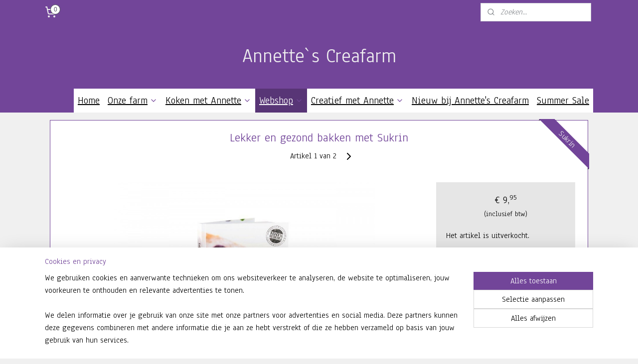

--- FILE ---
content_type: text/html; charset=UTF-8
request_url: https://www.annettescreafarm.com/a-58335604/sukrin-kookboek/lekker-en-gezond-bakken-met-sukrin/
body_size: 17452
content:
<!DOCTYPE html>
<!--[if lt IE 7]>
<html lang="nl"
      class="no-js lt-ie9 lt-ie8 lt-ie7 secure"> <![endif]-->
<!--[if IE 7]>
<html lang="nl"
      class="no-js lt-ie9 lt-ie8 is-ie7 secure"> <![endif]-->
<!--[if IE 8]>
<html lang="nl"
      class="no-js lt-ie9 is-ie8 secure"> <![endif]-->
<!--[if gt IE 8]><!-->
<html lang="nl" class="no-js secure">
<!--<![endif]-->
<head prefix="og: http://ogp.me/ns#">
    <meta http-equiv="Content-Type" content="text/html; charset=UTF-8"/>

    <title>Lekker en gezond bakken met Sukrin | Sukrin - Kookboek | Annette`s Creafarm</title>
    <meta name="robots" content="noarchive"/>
    <meta name="robots" content="index,follow,noodp,noydir"/>
    
    <meta name="verify-v1" content="IGYieGw1UXFBQJ0FZ5hCmvWWUQQYd0dS5zzpcz7TbEQ="/>
        <meta name="google-site-verification" content="IGYieGw1UXFBQJ0FZ5hCmvWWUQQYd0dS5zzpcz7TbEQ="/>
    <meta name="theme-color" content="#F0F0F0"/>
    <meta name="viewport" content="width=device-width, initial-scale=1.0"/>
    <meta name="revisit-after" content="1 days"/>
    <meta name="generator" content="Mijnwebwinkel"/>
    <meta name="web_author" content="https://www.mijnwebwinkel.nl/"/>

    

    <meta property="og:site_name" content="Annette`s Creafarm"/>

        <meta property="og:title" content="Lekker en gezond bakken met Sukrin"/>
    <meta property="og:description" content="We houden er allemaal van: koek, gebak, cake, taart en brood. Al deze lekkernijen bevatten naast grote hoeveelheden suikers en vetten meestal ook veel kunstmatige hulpstoffen."/>
    <meta property="og:type" content="product"/>
    <meta property="og:image" content="https://cdn.myonlinestore.eu/93c013ef-6be1-11e9-a722-44a8421b9960/image/cache/article/b2426241e4a76cead2fca5be00432b63ed4b4fc3.jpg"/>
        <meta property="og:url" content="https://www.annettescreafarm.com/a-58335604/sukrin-kookboek/lekker-en-gezond-bakken-met-sukrin/"/>

    <link rel="preload" as="style" href="https://static.myonlinestore.eu/assets/../js/fancybox/jquery.fancybox.css?20260114074236"
          onload="this.onload=null;this.rel='stylesheet'">
    <noscript>
        <link rel="stylesheet" href="https://static.myonlinestore.eu/assets/../js/fancybox/jquery.fancybox.css?20260114074236">
    </noscript>

    <link rel="stylesheet" type="text/css" href="https://asset.myonlinestore.eu/X76qHp18ETMC3WUK5K96OIQiWXCD.css"/>

    <link rel="preload" as="style" href="https://static.myonlinestore.eu/assets/../fonts/fontawesome-6.4.2/css/fontawesome.min.css?20260114074236"
          onload="this.onload=null;this.rel='stylesheet'">
    <link rel="preload" as="style" href="https://static.myonlinestore.eu/assets/../fonts/fontawesome-6.4.2/css/solid.min.css?20260114074236"
          onload="this.onload=null;this.rel='stylesheet'">
    <link rel="preload" as="style" href="https://static.myonlinestore.eu/assets/../fonts/fontawesome-6.4.2/css/brands.min.css?20260114074236"
          onload="this.onload=null;this.rel='stylesheet'">
    <link rel="preload" as="style" href="https://static.myonlinestore.eu/assets/../fonts/fontawesome-6.4.2/css/v4-shims.min.css?20260114074236"
          onload="this.onload=null;this.rel='stylesheet'">
    <noscript>
        <link rel="stylesheet" href="https://static.myonlinestore.eu/assets/../fonts/font-awesome-4.1.0/css/font-awesome.4.1.0.min.css?20260114074236">
    </noscript>

    <link rel="preconnect" href="https://static.myonlinestore.eu/" crossorigin />
    <link rel="dns-prefetch" href="https://static.myonlinestore.eu/" />
    <link rel="preconnect" href="https://cdn.myonlinestore.eu" crossorigin />
    <link rel="dns-prefetch" href="https://cdn.myonlinestore.eu" />

    <script type="text/javascript" src="https://static.myonlinestore.eu/assets/../js/modernizr.js?20260114074236"></script>
        
    <link rel="canonical" href="https://www.annettescreafarm.com/a-58335604/sukrin-kookboek/lekker-en-gezond-bakken-met-sukrin/"/>
    <link rel="icon" type="image/png" href="https://cdn.myonlinestore.eu/93c013ef-6be1-11e9-a722-44a8421b9960/favicon-16x16.png?t=1768602741"
              sizes="16x16"/>
    <link rel="icon" type="image/png" href="https://cdn.myonlinestore.eu/93c013ef-6be1-11e9-a722-44a8421b9960/favicon-32x32.png?t=1768602741"
              sizes="32x32"/>
    <link rel="icon" type="image/png" href="https://cdn.myonlinestore.eu/93c013ef-6be1-11e9-a722-44a8421b9960/favicon-96x96.png?t=1768602741"
              sizes="96x96"/>
    <script>
        var _rollbarConfig = {
        accessToken: 'd57a2075769e4401ab611d78421f1c89',
        captureUncaught: false,
        captureUnhandledRejections: false,
        verbose: false,
        payload: {
            environment: 'prod',
            person: {
                id: 8551,
            },
            ignoredMessages: [
                'request aborted',
                'network error',
                'timeout'
            ]
        },
        reportLevel: 'error'
    };
    // Rollbar Snippet
    !function(r){var e={};function o(n){if(e[n])return e[n].exports;var t=e[n]={i:n,l:!1,exports:{}};return r[n].call(t.exports,t,t.exports,o),t.l=!0,t.exports}o.m=r,o.c=e,o.d=function(r,e,n){o.o(r,e)||Object.defineProperty(r,e,{enumerable:!0,get:n})},o.r=function(r){"undefined"!=typeof Symbol&&Symbol.toStringTag&&Object.defineProperty(r,Symbol.toStringTag,{value:"Module"}),Object.defineProperty(r,"__esModule",{value:!0})},o.t=function(r,e){if(1&e&&(r=o(r)),8&e)return r;if(4&e&&"object"==typeof r&&r&&r.__esModule)return r;var n=Object.create(null);if(o.r(n),Object.defineProperty(n,"default",{enumerable:!0,value:r}),2&e&&"string"!=typeof r)for(var t in r)o.d(n,t,function(e){return r[e]}.bind(null,t));return n},o.n=function(r){var e=r&&r.__esModule?function(){return r.default}:function(){return r};return o.d(e,"a",e),e},o.o=function(r,e){return Object.prototype.hasOwnProperty.call(r,e)},o.p="",o(o.s=0)}([function(r,e,o){var n=o(1),t=o(4);_rollbarConfig=_rollbarConfig||{},_rollbarConfig.rollbarJsUrl=_rollbarConfig.rollbarJsUrl||"https://cdnjs.cloudflare.com/ajax/libs/rollbar.js/2.14.4/rollbar.min.js",_rollbarConfig.async=void 0===_rollbarConfig.async||_rollbarConfig.async;var a=n.setupShim(window,_rollbarConfig),l=t(_rollbarConfig);window.rollbar=n.Rollbar,a.loadFull(window,document,!_rollbarConfig.async,_rollbarConfig,l)},function(r,e,o){var n=o(2);function t(r){return function(){try{return r.apply(this,arguments)}catch(r){try{console.error("[Rollbar]: Internal error",r)}catch(r){}}}}var a=0;function l(r,e){this.options=r,this._rollbarOldOnError=null;var o=a++;this.shimId=function(){return o},"undefined"!=typeof window&&window._rollbarShims&&(window._rollbarShims[o]={handler:e,messages:[]})}var i=o(3),s=function(r,e){return new l(r,e)},d=function(r){return new i(s,r)};function c(r){return t(function(){var e=Array.prototype.slice.call(arguments,0),o={shim:this,method:r,args:e,ts:new Date};window._rollbarShims[this.shimId()].messages.push(o)})}l.prototype.loadFull=function(r,e,o,n,a){var l=!1,i=e.createElement("script"),s=e.getElementsByTagName("script")[0],d=s.parentNode;i.crossOrigin="",i.src=n.rollbarJsUrl,o||(i.async=!0),i.onload=i.onreadystatechange=t(function(){if(!(l||this.readyState&&"loaded"!==this.readyState&&"complete"!==this.readyState)){i.onload=i.onreadystatechange=null;try{d.removeChild(i)}catch(r){}l=!0,function(){var e;if(void 0===r._rollbarDidLoad){e=new Error("rollbar.js did not load");for(var o,n,t,l,i=0;o=r._rollbarShims[i++];)for(o=o.messages||[];n=o.shift();)for(t=n.args||[],i=0;i<t.length;++i)if("function"==typeof(l=t[i])){l(e);break}}"function"==typeof a&&a(e)}()}}),d.insertBefore(i,s)},l.prototype.wrap=function(r,e,o){try{var n;if(n="function"==typeof e?e:function(){return e||{}},"function"!=typeof r)return r;if(r._isWrap)return r;if(!r._rollbar_wrapped&&(r._rollbar_wrapped=function(){o&&"function"==typeof o&&o.apply(this,arguments);try{return r.apply(this,arguments)}catch(o){var e=o;throw e&&("string"==typeof e&&(e=new String(e)),e._rollbarContext=n()||{},e._rollbarContext._wrappedSource=r.toString(),window._rollbarWrappedError=e),e}},r._rollbar_wrapped._isWrap=!0,r.hasOwnProperty))for(var t in r)r.hasOwnProperty(t)&&(r._rollbar_wrapped[t]=r[t]);return r._rollbar_wrapped}catch(e){return r}};for(var p="log,debug,info,warn,warning,error,critical,global,configure,handleUncaughtException,handleAnonymousErrors,handleUnhandledRejection,captureEvent,captureDomContentLoaded,captureLoad".split(","),u=0;u<p.length;++u)l.prototype[p[u]]=c(p[u]);r.exports={setupShim:function(r,e){if(r){var o=e.globalAlias||"Rollbar";if("object"==typeof r[o])return r[o];r._rollbarShims={},r._rollbarWrappedError=null;var a=new d(e);return t(function(){e.captureUncaught&&(a._rollbarOldOnError=r.onerror,n.captureUncaughtExceptions(r,a,!0),e.wrapGlobalEventHandlers&&n.wrapGlobals(r,a,!0)),e.captureUnhandledRejections&&n.captureUnhandledRejections(r,a,!0);var t=e.autoInstrument;return!1!==e.enabled&&(void 0===t||!0===t||"object"==typeof t&&t.network)&&r.addEventListener&&(r.addEventListener("load",a.captureLoad.bind(a)),r.addEventListener("DOMContentLoaded",a.captureDomContentLoaded.bind(a))),r[o]=a,a})()}},Rollbar:d}},function(r,e){function o(r,e,o){if(e.hasOwnProperty&&e.hasOwnProperty("addEventListener")){for(var n=e.addEventListener;n._rollbarOldAdd&&n.belongsToShim;)n=n._rollbarOldAdd;var t=function(e,o,t){n.call(this,e,r.wrap(o),t)};t._rollbarOldAdd=n,t.belongsToShim=o,e.addEventListener=t;for(var a=e.removeEventListener;a._rollbarOldRemove&&a.belongsToShim;)a=a._rollbarOldRemove;var l=function(r,e,o){a.call(this,r,e&&e._rollbar_wrapped||e,o)};l._rollbarOldRemove=a,l.belongsToShim=o,e.removeEventListener=l}}r.exports={captureUncaughtExceptions:function(r,e,o){if(r){var n;if("function"==typeof e._rollbarOldOnError)n=e._rollbarOldOnError;else if(r.onerror){for(n=r.onerror;n._rollbarOldOnError;)n=n._rollbarOldOnError;e._rollbarOldOnError=n}e.handleAnonymousErrors();var t=function(){var o=Array.prototype.slice.call(arguments,0);!function(r,e,o,n){r._rollbarWrappedError&&(n[4]||(n[4]=r._rollbarWrappedError),n[5]||(n[5]=r._rollbarWrappedError._rollbarContext),r._rollbarWrappedError=null);var t=e.handleUncaughtException.apply(e,n);o&&o.apply(r,n),"anonymous"===t&&(e.anonymousErrorsPending+=1)}(r,e,n,o)};o&&(t._rollbarOldOnError=n),r.onerror=t}},captureUnhandledRejections:function(r,e,o){if(r){"function"==typeof r._rollbarURH&&r._rollbarURH.belongsToShim&&r.removeEventListener("unhandledrejection",r._rollbarURH);var n=function(r){var o,n,t;try{o=r.reason}catch(r){o=void 0}try{n=r.promise}catch(r){n="[unhandledrejection] error getting `promise` from event"}try{t=r.detail,!o&&t&&(o=t.reason,n=t.promise)}catch(r){}o||(o="[unhandledrejection] error getting `reason` from event"),e&&e.handleUnhandledRejection&&e.handleUnhandledRejection(o,n)};n.belongsToShim=o,r._rollbarURH=n,r.addEventListener("unhandledrejection",n)}},wrapGlobals:function(r,e,n){if(r){var t,a,l="EventTarget,Window,Node,ApplicationCache,AudioTrackList,ChannelMergerNode,CryptoOperation,EventSource,FileReader,HTMLUnknownElement,IDBDatabase,IDBRequest,IDBTransaction,KeyOperation,MediaController,MessagePort,ModalWindow,Notification,SVGElementInstance,Screen,TextTrack,TextTrackCue,TextTrackList,WebSocket,WebSocketWorker,Worker,XMLHttpRequest,XMLHttpRequestEventTarget,XMLHttpRequestUpload".split(",");for(t=0;t<l.length;++t)r[a=l[t]]&&r[a].prototype&&o(e,r[a].prototype,n)}}}},function(r,e){function o(r,e){this.impl=r(e,this),this.options=e,function(r){for(var e=function(r){return function(){var e=Array.prototype.slice.call(arguments,0);if(this.impl[r])return this.impl[r].apply(this.impl,e)}},o="log,debug,info,warn,warning,error,critical,global,configure,handleUncaughtException,handleAnonymousErrors,handleUnhandledRejection,_createItem,wrap,loadFull,shimId,captureEvent,captureDomContentLoaded,captureLoad".split(","),n=0;n<o.length;n++)r[o[n]]=e(o[n])}(o.prototype)}o.prototype._swapAndProcessMessages=function(r,e){var o,n,t;for(this.impl=r(this.options);o=e.shift();)n=o.method,t=o.args,this[n]&&"function"==typeof this[n]&&("captureDomContentLoaded"===n||"captureLoad"===n?this[n].apply(this,[t[0],o.ts]):this[n].apply(this,t));return this},r.exports=o},function(r,e){r.exports=function(r){return function(e){if(!e&&!window._rollbarInitialized){for(var o,n,t=(r=r||{}).globalAlias||"Rollbar",a=window.rollbar,l=function(r){return new a(r)},i=0;o=window._rollbarShims[i++];)n||(n=o.handler),o.handler._swapAndProcessMessages(l,o.messages);window[t]=n,window._rollbarInitialized=!0}}}}]);
    // End Rollbar Snippet
    </script>
    <script defer type="text/javascript" src="https://static.myonlinestore.eu/assets/../js/jquery.min.js?20260114074236"></script><script defer type="text/javascript" src="https://static.myonlinestore.eu/assets/../js/mww/shop.js?20260114074236"></script><script defer type="text/javascript" src="https://static.myonlinestore.eu/assets/../js/mww/shop/category.js?20260114074236"></script><script defer type="text/javascript" src="https://static.myonlinestore.eu/assets/../js/fancybox/jquery.fancybox.pack.js?20260114074236"></script><script defer type="text/javascript" src="https://static.myonlinestore.eu/assets/../js/fancybox/jquery.fancybox-thumbs.js?20260114074236"></script><script defer type="text/javascript" src="https://static.myonlinestore.eu/assets/../js/mww/image.js?20260114074236"></script><script defer type="text/javascript" src="https://static.myonlinestore.eu/assets/../js/mww/shop/article.js?20260114074236"></script><script defer type="text/javascript" src="https://static.myonlinestore.eu/assets/../js/mww/product/product.js?20260114074236"></script><script defer type="text/javascript" src="https://static.myonlinestore.eu/assets/../js/mww/product/product.configurator.js?20260114074236"></script><script defer type="text/javascript"
                src="https://static.myonlinestore.eu/assets/../js/mww/product/product.configurator.validator.js?20260114074236"></script><script defer type="text/javascript" src="https://static.myonlinestore.eu/assets/../js/mww/product/product.main.js?20260114074236"></script><script defer type="text/javascript" src="https://static.myonlinestore.eu/assets/../js/mww/navigation.js?20260114074236"></script><script defer type="text/javascript" src="https://static.myonlinestore.eu/assets/../js/delay.js?20260114074236"></script><script defer type="text/javascript" src="https://static.myonlinestore.eu/assets/../js/mww/ajax.js?20260114074236"></script><script defer type="text/javascript" src="https://static.myonlinestore.eu/assets/../js/foundation/foundation.min.js?20260114074236"></script><script defer type="text/javascript" src="https://static.myonlinestore.eu/assets/../js/foundation/foundation/foundation.topbar.js?20260114074236"></script><script defer type="text/javascript" src="https://static.myonlinestore.eu/assets/../js/foundation/foundation/foundation.tooltip.js?20260114074236"></script><script defer type="text/javascript" src="https://static.myonlinestore.eu/assets/../js/mww/deferred.js?20260114074236"></script>
        <script src="https://static.myonlinestore.eu/assets/webpack/bootstrapper.ce10832e.js"></script>
    
    <script src="https://static.myonlinestore.eu/assets/webpack/vendor.85ea91e8.js" defer></script><script src="https://static.myonlinestore.eu/assets/webpack/main.c5872b2c.js" defer></script>
    
    <script src="https://static.myonlinestore.eu/assets/webpack/webcomponents.377dc92a.js" defer></script>
    
    <script src="https://static.myonlinestore.eu/assets/webpack/render.8395a26c.js" defer></script>

    <script>
        window.bootstrapper.add(new Strap('marketingScripts', []));
    </script>
        <script>
  window.dataLayer = window.dataLayer || [];

  function gtag() {
    dataLayer.push(arguments);
  }

    gtag(
    "consent",
    "default",
    {
      "ad_storage": "denied",
      "ad_user_data": "denied",
      "ad_personalization": "denied",
      "analytics_storage": "denied",
      "security_storage": "granted",
      "personalization_storage": "denied",
      "functionality_storage": "denied",
    }
  );

  gtag("js", new Date());
  gtag("config", 'G-HSRC51ENF9', { "groups": "myonlinestore" });</script>
<script async src="https://www.googletagmanager.com/gtag/js?id=G-HSRC51ENF9"></script>
        <script>
        
    </script>
        
<script>
    var marketingStrapId = 'marketingScripts'
    var marketingScripts = window.bootstrapper.use(marketingStrapId);

    if (marketingScripts === null) {
        marketingScripts = [];
    }

    
    window.bootstrapper.update(new Strap(marketingStrapId, marketingScripts));
</script>
    <noscript>
        <style>ul.products li {
                opacity: 1 !important;
            }</style>
    </noscript>

            <script>
                (function (w, d, s, l, i) {
            w[l] = w[l] || [];
            w[l].push({
                'gtm.start':
                    new Date().getTime(), event: 'gtm.js'
            });
            var f = d.getElementsByTagName(s)[0],
                j = d.createElement(s), dl = l != 'dataLayer' ? '&l=' + l : '';
            j.async = true;
            j.src =
                'https://www.googletagmanager.com/gtm.js?id=' + i + dl;
            f.parentNode.insertBefore(j, f);
        })(window, document, 'script', 'dataLayer', 'GTM-MSQ3L6L');
            </script>

</head>
<body    class="lang-nl_NL layout-width-1100 oneColumn">

    <noscript>
                    <iframe src="https://www.googletagmanager.com/ns.html?id=GTM-MSQ3L6L" height="0" width="0"
                    style="display:none;visibility:hidden"></iframe>
            </noscript>


<header>
    <a tabindex="0" id="skip-link" class="button screen-reader-text" href="#content">Spring naar de hoofdtekst</a>
</header>


<div id="react_element__filter"></div>

<div class="site-container">
    <div class="inner-wrap">
                    <nav class="tab-bar mobile-navigation custom-topbar ">
    <section class="left-button" style="display: none;">
        <a class="mobile-nav-button"
           href="#" data-react-trigger="mobile-navigation-toggle">
                <div   
    aria-hidden role="img"
    class="icon icon--sf-menu
        "
    >
    <svg><use xlink:href="#sf-menu"></use></svg>
    </div>
&#160;
                <span>Menu</span>        </a>
    </section>
    <section class="title-section">
        <span class="title">Annette`s Creafarm</span>
    </section>
    <section class="right-button">

                                            <a href="/customer/login/" class="foldout-account">
                <span class="profile-icon"
                      data-logged-in="false">    <div   
    aria-hidden role="img"
    class="icon icon--sf-user
        "
    >
    <svg><use xlink:href="#sf-user"></use></svg>
    </div>
</span>
                    <span class="profile-icon" data-logged-in="true"
                          style="display: none">    <div   
    aria-hidden role="img"
    class="icon icon--sf-user-check
        "
    >
    <svg><use xlink:href="#sf-user-check"></use></svg>
    </div>
</span>
                </a>
                                    
        <a href="/cart/" class="cart-icon hidden">
                <div   
    aria-hidden role="img"
    class="icon icon--sf-shopping-cart
        "
    >
    <svg><use xlink:href="#sf-shopping-cart"></use></svg>
    </div>
            <span class="cart-count" style="display: none"></span>
        </a>
    </section>
</nav>
        
        
        <div class="bg-container custom-css-container"             data-active-language="nl"
            data-current-date="18-01-2026"
            data-category-id="unknown"
            data-article-id="44878861"
            data-article-category-id="5080961"
            data-article-name="Lekker en gezond bakken met Sukrin"
        >
            <noscript class="no-js-message">
                <div class="inner">
                    Javascript is uitgeschakeld.


Zonder Javascript is het niet mogelijk bestellingen te plaatsen in deze webwinkel en zijn een aantal functionaliteiten niet beschikbaar.
                </div>
            </noscript>

            <div id="header">
                <div id="react_root"><!-- --></div>
                <div
                    class="header-bar-top">
                                                
<div class="row header-bar-inner" data-bar-position="top" data-options="sticky_on: [medium, large]; is_hover: true; scrolltop: true;" data-topbar>
    <section class="top-bar-section">
                                    <div class="module-container cart align-left">
                    
<div class="header-cart module moduleCartCompact" data-ajax-cart-replace="true" data-productcount="0">
            <a href="/cart/?category_id=5080961" class="foldout-cart">
                <div   
    aria-hidden role="img"
    class="icon icon--sf-shopping-cart
        "
            title="Winkelwagen"
    >
    <svg><use xlink:href="#sf-shopping-cart"></use></svg>
    </div>
            <span class="count">0</span>
        </a>
        <div class="hidden-cart-details">
            <div class="invisible-hover-area">
                <div data-mobile-cart-replace="true" class="cart-details">
                                            <div class="cart-summary">
                            Geen artikelen in winkelwagen.
                        </div>
                                    </div>

                            </div>
        </div>
    </div>

                </div>
                                                <div class="module-container search align-right2">
                    <div class="react_element__searchbox" 
    data-post-url="/search/" 
    data-search-phrase=""></div>

                </div>
                        </section>
</div>

                                    </div>

                



<sf-header-image
    class="web-component"
    header-element-height="100%"
    align="center"
    store-name="Annette`s Creafarm"
    store-url="https://www.annettescreafarm.com/"
    background-image-url=""
    mobile-background-image-url=""
    logo-custom-width=""
    logo-custom-height=""
    page-column-width="1100"
    style="
        height: 100%;

        --background-color: #724599;
        --background-height: 100%;
        --background-aspect-ratio: 1;
        --scaling-background-aspect-ratio: 2.75;
        --mobile-background-height: 0px;
        --mobile-background-aspect-ratio: 1;
        --color: #F0F0F0;
        --logo-custom-width: auto;
        --logo-custom-height: auto;
        --logo-aspect-ratio: 1
        ">
    </sf-header-image>
                <div class="header-bar-bottom">
                                                
<div class="row header-bar-inner" data-bar-position="header" data-options="sticky_on: [medium, large]; is_hover: true; scrolltop: true;" data-topbar>
    <section class="top-bar-section">
                                    <nav class="module-container navigation  align-right">
                    <ul>
                            




<li class="">
            <a href="https://www.annettescreafarm.com/" class="">
            Home
                    </a>

                                </li>
    

    


<li class="has-dropdown">
            <a href="https://www.annettescreafarm.com/c-6510738/onze-farm/" class="">
            Onze farm
                                                <div aria-hidden role="img" class="icon"><svg><use xlink:href="#sf-chevron-down"></use></svg></div>
                                    </a>

                                    <ul class="dropdown">
                        




<li class="">
            <a href="https://www.annettescreafarm.com/c-6701447/een-boerderij-vol-creativiteit/" class="">
            Een boerderij vol creativiteit 
                    </a>

                                </li>
                </ul>
                        </li>
    

    


<li class="has-dropdown">
            <a href="https://www.annettescreafarm.com/c-6604974/koken-met-annette/" class="">
            Koken met Annette
                                                <div aria-hidden role="img" class="icon"><svg><use xlink:href="#sf-chevron-down"></use></svg></div>
                                    </a>

                                    <ul class="dropdown">
                        




<li class="">
            <a href="https://www.annettescreafarm.com/c-7200178/annette-s-eigen-recepten/" class="">
            Annette&#039;s eigen recepten
                    </a>

                                </li>
                </ul>
                        </li>
    

    
    

<li class="has-dropdown active">
            <a href="https://www.annettescreafarm.com/c-7590003/webshop/" class="">
            Webshop
                                                <div aria-hidden role="img" class="icon"><svg><use xlink:href="#sf-chevron-down"></use></svg></div>
                                    </a>

                                    <ul class="dropdown">
                        

    


<li class="has-dropdown">
            <a href="https://www.annettescreafarm.com/c-7199230/aloe-vera-producten-lr/" class="">
            Aloë Vera producten - LR
                                                <div aria-hidden role="img" class="icon sub-item"><svg><use xlink:href="#sf-chevron-right"></use></svg></div>
                                    </a>

                                    <ul class="dropdown">
                        

    


<li class="has-dropdown">
            <a href="https://www.annettescreafarm.com/c-7303445/body-mission/" class="">
            Body Mission
                                                <div aria-hidden role="img" class="icon sub-item"><svg><use xlink:href="#sf-chevron-right"></use></svg></div>
                                    </a>

                                    <ul class="dropdown">
                        




<li class="">
            <a href="https://www.annettescreafarm.com/c-7325576/lr-shakes-en-flakes/" class="">
            LR Shakes en Flakes
                    </a>

                                </li>
                </ul>
                        </li>
    

    


<li class="has-dropdown">
            <a href="https://www.annettescreafarm.com/c-7303505/darm-spijsvertering/" class="">
            Darm &amp; spijsvertering
                                                <div aria-hidden role="img" class="icon sub-item"><svg><use xlink:href="#sf-chevron-right"></use></svg></div>
                                    </a>

                                    <ul class="dropdown">
                        




<li class="">
            <a href="https://www.annettescreafarm.com/c-7325573/aloe-vera-drinking-gel/" class="">
            Aloë Vera Drinking Gel
                    </a>

                                </li>
                </ul>
                        </li>
    




<li class="">
            <a href="https://www.annettescreafarm.com/c-7325570/parfum/" class="">
            Parfum
                    </a>

                                </li>
    




<li class="">
            <a href="https://www.annettescreafarm.com/c-7325579/lr-proefpakket/" class="">
            LR - Proefpakket
                    </a>

                                </li>
    




<li class="">
            <a href="https://www.annettescreafarm.com/c-7697275/zeitgard-pro/" class="">
            Zeitgard Pro
                    </a>

                                </li>
                </ul>
                        </li>
    




<li class="">
            <a href="https://www.annettescreafarm.com/c-6610215/essentiele-olien/" class="">
            Essentiële Oliën
                    </a>

                                </li>
    




<li class="">
            <a href="https://www.annettescreafarm.com/c-7601856/indische-producten/" class="">
            Indische producten
                    </a>

                                </li>
    




<li class="">
            <a href="https://www.annettescreafarm.com/c-7475190/jemako/" class="">
            JEMAKO
                    </a>

                                </li>
    




<li class="">
            <a href="https://www.annettescreafarm.com/c-6928343/koeiendingen/" class="">
            Koeiendingen
                    </a>

                                </li>
    

    
    

<li class="has-dropdown active">
            <a href="https://www.annettescreafarm.com/c-7597242/koolhydraatarm-koolhydraatbeperkt/" class="">
            Koolhydraatarm / koolhydraatbeperkt 
                                                <div aria-hidden role="img" class="icon sub-item"><svg><use xlink:href="#sf-chevron-right"></use></svg></div>
                                    </a>

                                    <ul class="dropdown">
                        

    
    

<li class="has-dropdown active">
            <a href="https://www.annettescreafarm.com/c-5222305/sukrin-suikervervangers/" class="">
            Sukrin - Suikervervangers
                                                <div aria-hidden role="img" class="icon sub-item"><svg><use xlink:href="#sf-chevron-right"></use></svg></div>
                                    </a>

                                    <ul class="dropdown">
                        




<li class="">
            <a href="https://www.annettescreafarm.com/c-5080956/natuurlijke-suikervervangers/" class="">
            Natuurlijke suikervervangers
                    </a>

                                </li>
    




<li class="">
            <a href="https://www.annettescreafarm.com/c-5080957/bakmixen/" class="">
            Bakmixen
                    </a>

                                </li>
    




<li class="">
            <a href="https://www.annettescreafarm.com/c-5080958/sukrin-meelproducten/" class="">
            Sukrin - Meelproducten
                    </a>

                                </li>
    




<li class="">
            <a href="https://www.annettescreafarm.com/c-5080959/sukrin-chocolade/" class="">
            Sukrin - Chocolade
                    </a>

                                </li>
    


    

<li class="active">
            <a href="https://www.annettescreafarm.com/c-5080961/sukrin-kookboek/" class="">
            Sukrin - Kookboek
                    </a>

                                </li>
    




<li class="">
            <a href="https://www.annettescreafarm.com/c-5081555/over-sukrin/" class="">
            Over Sukrin
                    </a>

                                </li>
    




<li class="">
            <a href="https://www.annettescreafarm.com/c-5081550/wat-is-erythritol/" class="">
            Wat is Erythritol?
                    </a>

                                </li>
    




<li class="">
            <a href="https://www.annettescreafarm.com/c-5101455/recepten/" class="">
            Recepten
                    </a>

                                </li>
    




<li class="">
            <a href="https://www.annettescreafarm.com/c-7598676/sukrin-jam/" class="">
            Sukrin - Jam
                    </a>

                                </li>
                </ul>
                        </li>
    




<li class="">
            <a href="https://www.annettescreafarm.com/c-7597245/slimpie/" class="">
            Slimpie
                    </a>

                                </li>
    




<li class="">
            <a href="https://www.annettescreafarm.com/c-7598616/cheese-pop/" class="">
            Cheese Pop
                    </a>

                                </li>
                </ul>
                        </li>
    

    


<li class="has-dropdown">
            <a href="https://www.annettescreafarm.com/c-4913159/tupperware/" class="">
            Tupperware
                                                <div aria-hidden role="img" class="icon sub-item"><svg><use xlink:href="#sf-chevron-right"></use></svg></div>
                                    </a>

                                    <ul class="dropdown">
                        




<li class="">
            <a href="https://www.annettescreafarm.com/c-4913135/alle-tupperware-producten/" class="">
            Alle Tupperware producten 
                    </a>

                                </li>
    




<li class="">
            <a href="https://www.annettescreafarm.com/c-7584345/op-bestelling-kopen/" class="">
            Op bestelling kopen
                    </a>

                                </li>
    




<li class="">
            <a href="https://www.annettescreafarm.com/c-7548399/demo-tupperware-producten-nieuw/" class="">
            Demo Tupperware producten NIEUW
                    </a>

                                </li>
    




<li class="">
            <a href="https://www.annettescreafarm.com/c-7548408/demo-tupperware-producten-gebruikt/" class="">
            Demo Tupperware producten GEBRUIKT
                    </a>

                                </li>
    




<li class="">
            <a href="https://www.annettescreafarm.com/c-6547374/garantie/" class="">
            Garantie
                    </a>

                                </li>
    




<li class="">
            <a href="https://www.annettescreafarm.com/c-7200154/filmpjes/" class="">
            Filmpjes
                    </a>

                                </li>
    




<li class="">
            <a href="https://www.annettescreafarm.com/c-7197760/losse-onderdelen/" class="">
            Losse onderdelen
                    </a>

                                </li>
                </ul>
                        </li>
    




<li class="">
            <a href="https://www.annettescreafarm.com/c-7533780/op-op-aanbiedingen/" class="">
            OP = OP aanbiedingen
                    </a>

                                </li>
                </ul>
                        </li>
    

    


<li class="has-dropdown">
            <a href="https://www.annettescreafarm.com/c-6173186/creatief-met-annette/" class="">
            Creatief met Annette
                                                <div aria-hidden role="img" class="icon"><svg><use xlink:href="#sf-chevron-down"></use></svg></div>
                                    </a>

                                    <ul class="dropdown">
                        




<li class="">
            <a href="https://www.annettescreafarm.com/c-1873914/cricut-silhouette/" class="">
            Cricut &amp; Silhouette
                    </a>

                                </li>
                </ul>
                        </li>
    




<li class="">
            <a href="https://www.annettescreafarm.com/c-7590000/nieuw-bij-annette-s-creafarm/" class="">
            Nieuw bij Annette&#039;s Creafarm
                    </a>

                                </li>
    




<li class="">
            <a href="https://www.annettescreafarm.com/c-7600776/summer-sale/" class="">
            Summer Sale
                    </a>

                                </li>

                    </ul>
                </nav>
                        </section>
</div>

                                    </div>
            </div>

            
            
            <div id="content" class="columncount-1">
                <div class="row">
                                                                <div class="columns large-14 medium-14 small-14" id="centercolumn">
    
    
                                    <script>
        window.bootstrapper.add(new Strap('product', {
            id: '44878861',
            name: 'Lekker en gezond bakken met Sukrin',
            value: '9.950000',
            currency: 'EUR'
        }));

        var marketingStrapId = 'marketingScripts'
        var marketingScripts = window.bootstrapper.use(marketingStrapId);

        if (marketingScripts === null) {
            marketingScripts = [];
        }

        marketingScripts.push({
            inline: `if (typeof window.fbq === 'function') {
                window.fbq('track', 'ViewContent', {
                    content_name: "Lekker en gezond bakken met Sukrin",
                    content_ids: ["44878861"],
                    content_type: "product"
                });
            }`,
        });

        window.bootstrapper.update(new Strap(marketingStrapId, marketingScripts));
    </script>
    <div id="react_element__product-events"><!-- --></div>

    <script type="application/ld+json">
        {"@context":"https:\/\/schema.org","@graph":[{"@type":"Product","name":"Lekker en gezond bakken met Sukrin","description":"We houden er allemaal van: koek, gebak, cake, taart en brood. Al deze lekkernijen bevatten naast grote hoeveelheden suikers en vetten meestal ook veel kunstmatige hulpstoffen. Deze bewerkte producten zijn niet goed voor onze gezondheid en wil je daarnaast het liefst vermijden tijdens je dieet en je gezonde leefstijl. Ben je van plan om je leefstijl te veranderen of ben je al bezig met een nieuwe leefstijl? Dan is het belangrijk om je suikerinname te beperken. Te veel suiker is niet bevorderlijk voor je gezondheid.\u0026nbsp;Waarom is teveel suiker ongezond?\u0026nbsp;Suiker wordt in het lichaam omgezet in glucose. Het lichaam zorgt voor aanmaak van het hormoon insuline. Dit hormoon zorgt ervoor dat dit wordt omgezet tot energie voor de cellen en dat glucose wordt opgenomen in de cellen. Wanneer je teveel suiker binnenkrijgt, raken de cellen ongevoelig voor het insuline hormoon waardoor glucose in je bloedbaan blijft. Dit kan klachten veroorzaken en leiden tot verschillende ziekten. Een gezonde leefstijl draagt bij aan het verminderen van het risico op klachten en ziekten.\u0026nbsp;Wat is Sukrin?\u0026nbsp;Sukrin biedt een vari\u0026euml;teit aan 100% natuurlijke, calorievrije suikeralternatieven, diverse glutenvrije en vetarme meelproducten en een aantal fijne en handige koolhydraatarme, suikervrije en gemakkelijk te gebruiken bakmixen.\u0026nbsp;Lekker en gezond bakken met Sukrin\u0026nbsp;Dit unieke receptenboekje is het ideale kookboek voor al uw Sukrin recepten. Dit boek bevat zestig verrassende recepten, bedacht en ontwikkeld door natuurvoedingsdeskundige en auteur van de bestseller Natuurlijk Lekker Bakken van Monique van der Vloed.\u0026nbsp;Wat vind je in dit kookboek?\u0026nbsp;60 heerlijke suikervrije receptenSuikervrije, glutenvrije en koolhydraatarme receptenNatuurlijke ingredi\u0026euml;nten en geen meukGezonde recepten die bijdragen aan een gezonde leefstijlEen grote vari\u0026euml;teit aan verrassende smaakvolle receptenGa naar het begin van de afbeeldingen-gallerij\u0026nbsp;","offers":{"@type":"Offer","availability":"https:\/\/schema.org\/OutOfStock","url":"https:\/\/www.annettescreafarm.com\/a-58335604\/sukrin-kookboek\/lekker-en-gezond-bakken-met-sukrin\/","priceSpecification":{"@type":"PriceSpecification","priceCurrency":"EUR","price":"9.95","valueAddedTaxIncluded":true},"@id":"https:\/\/www.annettescreafarm.com\/#\/schema\/Offer\/17ebf5e3-bde3-11eb-a98b-0a6e45a98899"},"image":{"@type":"ImageObject","url":"https:\/\/cdn.myonlinestore.eu\/93c013ef-6be1-11e9-a722-44a8421b9960\/image\/cache\/article\/b2426241e4a76cead2fca5be00432b63ed4b4fc3.jpg","contentUrl":"https:\/\/cdn.myonlinestore.eu\/93c013ef-6be1-11e9-a722-44a8421b9960\/image\/cache\/article\/b2426241e4a76cead2fca5be00432b63ed4b4fc3.jpg","@id":"https:\/\/cdn.myonlinestore.eu\/93c013ef-6be1-11e9-a722-44a8421b9960\/image\/cache\/article\/b2426241e4a76cead2fca5be00432b63ed4b4fc3.jpg"},"@id":"https:\/\/www.annettescreafarm.com\/#\/schema\/Product\/17ebf5e3-bde3-11eb-a98b-0a6e45a98899"}]}
    </script>
            <div class="article product-page classic">
            <span class="badge-container">
                    <a title="Lekker en gezond bakken met Sukrin" class="badge small">
                <p>Sukrin</p>
            </a>
            </span>
            <h1 class="product-title">
        Lekker en gezond bakken met Sukrin    </h1>
            <span class="sku-container">
            </span>

        
<div class="prev_next-button">
                                    <span>Artikel 1 van 2</span>
            <a href="/a-68984792/sukrin-kookboek/maak-lekker-eten-gezonder-met-sukrin-nieuw/" title="Volgende artikel &#xA;(Maak lekker eten gezonder met Sukrin (nieuw))" class="prev_next_article" accesskey="n"><div   
    aria-hidden role="img"
    class="icon icon--sf-chevron-right
        "
            title="{{ language.getText(&#039;next_article&#039;) }} &amp;#xA;({{ buttons.right.title|raw }})"
    ><svg><use xlink:href="#sf-chevron-right"></use></svg></div></a>    
    </div>

        <div class="clearfix"></div>

        <div class="row top-container">
                            <div class="left">
            
                            <div class="images">
                                    <div class="large">
                        

<a href="https://cdn.myonlinestore.eu/93c013ef-6be1-11e9-a722-44a8421b9960/image/cache/full/b2426241e4a76cead2fca5be00432b63ed4b4fc3.jpg?20260114074236"
    class="fancybox"
    data-fancybox-type="image"
    data-thumbnail="https://cdn.myonlinestore.eu/93c013ef-6be1-11e9-a722-44a8421b9960/image/cache/full/b2426241e4a76cead2fca5be00432b63ed4b4fc3.jpg?20260114074236"
    rel="fancybox-thumb" title="Lekker en gezond bakken met Sukrin"
    id="afbeelding1"
    >
                        <img src="https://cdn.myonlinestore.eu/93c013ef-6be1-11e9-a722-44a8421b9960/image/cache/full/b2426241e4a76cead2fca5be00432b63ed4b4fc3.jpg?20260114074236" alt="Lekker&#x20;en&#x20;gezond&#x20;bakken&#x20;met&#x20;Sukrin" />
            </a>
                    </div>
                            </div>
                    <ul class="thumbs">
                                
                                            </ul>
        
                            </div>
            
                                        <div class="right">
                    <div class="product-options columns">
                        
<div class="js-enable-after-load disabled">
    <div class="article-options" data-article-element="options">
        <div class="row">
            <div class="large-14 columns price-container">
                

    
    <span class="pricetag">
                    <span class="regular">
                    € 9,<sup>95</sup>

            </span>
            </span>

                                                    <small>
                        (inclusief                        btw)
                    </small>
                                            </div>
        </div>

                            
            <form accept-charset="UTF-8" name="add_to_cart"
          method="post" action="" class="legacy" data-optionlist-url="https://www.annettescreafarm.com/article/select-articlelist-option/" id="addToCartForm">
            <div class="form-group        ">
    <div class="control-group">
            <div class="control-container   no-errors    ">
                                            </div>
                                </div>
</div>
    
            <input type="hidden"
            id="add_to_cart_category_article_id" name="add_to_cart[category_article_id]" class="form-control"
            value="58335604"                                         data-validator-range="0-0"
                />
        <input type="hidden"
            id="add_to_cart__token" name="add_to_cart[_token]" class="form-control"
            value="8d5c43089.KGM_9neWGYMez1_9l3lsuYj_PxP98SloH9oLwib2Vmk.HCtVkB6ubdxOhT2i_TJdzuOWXEmfvHAPW-5zumu-ZDt3MX28OvNy5Vm3bw"                                         data-validator-range="0-0"
                />
        
            <div class="stockinfo">
                                                        
                                                                Het artikel is uitverkocht.
                    
                                                                    </div>
                                    </form>
        
        
    </div>
</div>
                        <div class="save-button-detail" id="react_element__saveforlater-detail-button" data-product-id="17ebf5e3-bde3-11eb-a98b-0a6e45a98899" data-product-name="Lekker en gezond bakken met Sukrin" data-analytics-id="44878861" data-value="9.950000" data-currency="EUR"></div>
                    </div>
                </div>
                    </div>

            <a href="/c-5080961/sukrin-kookboek/" onclick="if(window.gotoCategoryFromHistory) {window.gotoCategoryFromHistory(this.href); void(0)}" class="btn tiny">
        Overzicht
   </a>


            
        <div class="row row description" data-tab-content="description">
            <div class="rte_content fullwidth">
                                    <p>We houden er allemaal van: koek, gebak, cake, taart en brood. Al deze lekkernijen bevatten naast grote hoeveelheden suikers en vetten meestal ook veel kunstmatige hulpstoffen. Deze bewerkte producten zijn niet goed voor onze gezondheid en wil je daarnaast het liefst vermijden tijdens je dieet en je gezonde leefstijl. Ben je van plan om je leefstijl te veranderen of ben je al bezig met een nieuwe leefstijl? Dan is het belangrijk om je suikerinname te beperken. Te veel suiker is niet bevorderlijk voor je gezondheid.</p><p>&nbsp;</p><p><strong>Waarom is teveel suiker ongezond?</strong></p><p>&nbsp;Suiker wordt in het lichaam omgezet in glucose. Het lichaam zorgt voor aanmaak van het hormoon insuline. Dit hormoon zorgt ervoor dat dit wordt omgezet tot energie voor de cellen en dat glucose wordt opgenomen in de cellen. Wanneer je teveel suiker binnenkrijgt, raken de cellen ongevoelig voor het insuline hormoon waardoor glucose in je bloedbaan blijft. Dit kan klachten veroorzaken en leiden tot verschillende ziekten. Een gezonde leefstijl draagt bij aan het verminderen van het risico op klachten en ziekten.</p><p>&nbsp;</p><p><strong>Wat is Sukrin?</strong></p><p>&nbsp;Sukrin biedt een vari&euml;teit aan 100% natuurlijke, calorievrije suikeralternatieven, diverse glutenvrije en vetarme meelproducten en een aantal fijne en handige koolhydraatarme, suikervrije en gemakkelijk te gebruiken bakmixen.</p><p>&nbsp;</p><p><strong>Lekker en gezond bakken met Sukrin</strong></p><p>&nbsp;Dit unieke receptenboekje is het ideale kookboek voor al uw Sukrin recepten. Dit boek bevat zestig verrassende recepten, bedacht en ontwikkeld door natuurvoedingsdeskundige en auteur van de bestseller Natuurlijk Lekker Bakken van Monique van der Vloed.</p><p>&nbsp;</p><p><strong>Wat vind je in dit kookboek?</strong></p><ul><li>&nbsp;60 heerlijke suikervrije recepten</li><li>Suikervrije, glutenvrije en koolhydraatarme recepten</li><li>Natuurlijke ingredi&euml;nten en geen meuk</li><li>Gezonde recepten die bijdragen aan een gezonde leefstijl</li><li>Een grote vari&euml;teit aan verrassende smaakvolle recepten</li></ul><p><a style="margin: -1px; padding: 0px; color: rgb(249, 150, 28); text-decoration-line: none; transition: color 0.3s ease-in-out 0s, background-color 0.3s ease-in-out 0s; border: 0px; clip: rect(0px, 0px, 0px, 0px); height: 1px; overflow: hidden; position: absolute; width: 1px;" class="action skip gallery-prev-area" href="https://www.sukrin.nl/kookboek-bakken-met-sukrin#gallery-prev-area">Ga naar het begin van de afbeeldingen-gallerij</a></p><p>&nbsp;</p>
                                    <div class="article-specs under-content" style="display: none">
                            <table class="article-specs" data-article-element="specs">
            </table>
                    </div>
                            </div>
                            
                    </div>
            </div>

    
            
    </div>
                                    </div>
            </div>
        </div>

                    <div id="footer" class="custom-css-container"             data-active-language="nl"
            data-current-date="18-01-2026"
            data-category-id="unknown"
            data-article-id="44878861"
            data-article-category-id="5080961"
            data-article-name="Lekker en gezond bakken met Sukrin"
        >
                    <div class="pane paneFooter">
        <div class="inner">
            <ul>
                                                        <li><div class="block textarea  textAlignLeft ">
            <h3>Klantenservice</h3>
    
            <p><a style="text-decoration:none;" href="https://www.annettescreafarm.com/c-6701588/over-ons/">Over ons</a></p><p><a style="text-decoration:none;" href="https://www.annettescreafarm.com/c-94115/contact/">Contact</a></p><p><a style="text-decoration:none;" href="https://www.annettescreafarm.com/c-96077/algemene-voorwaarden/">Algemene voorwaarden</a></p><p><a style="text-decoration:none;" href="https://www.annettescreafarm.com/c-120883/verzendkosten/">Verzendkosten</a></p><p><img alt="" width="60" height="36" src="https://cdn.myonlinestore.eu/93c013ef-6be1-11e9-a722-44a8421b9960/images/iDEAL.png" style="border-style:solid; border-width:0px"><img alt="" width="60" height="36" src="https://cdn.myonlinestore.eu/93c013ef-6be1-11e9-a722-44a8421b9960/images/PayPal-text.png" style="border-style:solid; border-width:0px"><img alt="" width="60" height="36" src="https://cdn.myonlinestore.eu/93c013ef-6be1-11e9-a722-44a8421b9960/images/Bancontact.png" style="border-style:solid; border-width:0px">&nbsp;&nbsp;</p>
    </div>
</li>
                                                        <li><div class="block textarea  textAlignLeft ">
            <h3>Volg ons</h3>
    
            <p><a target="_blank" href="http://www.facebook.com/AnnettesCreafarm"><img alt="" width="32" height="32" src="https://cdn.myonlinestore.eu/93c013ef-6be1-11e9-a722-44a8421b9960/images/facebook.png" style="border-style:solid; border-width:0px"></a>&nbsp;<a target="_blank" href="https://www.instagram.com/annettescreafarm"><img alt="" width="32" height="32" src="https://cdn.myonlinestore.eu/93c013ef-6be1-11e9-a722-44a8421b9960/images/instagram.png" style="border-style:solid; border-width:0px"></a>&nbsp;<a target="_blank" href="https://www.youtube.nl/creafarm"><img alt="" width="32" height="32" src="https://cdn.myonlinestore.eu/93c013ef-6be1-11e9-a722-44a8421b9960/images/youtube.png" style="border-style:solid; border-width:0px"></a></p>
    </div>
</li>
                                                        <li><div class="block textarea  textAlignLeft ">
            <h3>Postadres</h3>
    
            <p>IJsselhammerweg 6<br />8361 EW IJsselham<br />Nederland</p><p>&nbsp;</p>
    </div>
</li>
                                                        <li><div class="block textarea  textAlignLeft ">
            <h3>Informatie</h3>
    
            <p><strong>KvK</strong>&nbsp;05063719<br><strong>BTW</strong>&nbsp;NL001716470B63<br><strong>M</strong>:<a href="mailto:info@annettescreafarm.com">&nbsp;info@annettescreafarm.com</a></p>
    </div>
</li>
                                                        <li><div class="block textarea  textAlignLeft ">
            <h3>Beoordelingen</h3>
    
            <p><img alt="" width="160" height="32" src="https://cdn.myonlinestore.eu/93c013ef-6be1-11e9-a722-44a8421b9960/images/stars-o-4.png" style="border-style:solid; border-width:0px"></p>
    </div>
</li>
                            </ul>
        </div>
    </div>

            </div>
                <div id="mwwFooter">
            <div class="row mwwFooter">
                <div class="columns small-14">
                                                                                                                                                © 2007 - 2026 Annette`s Creafarm
                        | <a href="https://www.annettescreafarm.com/sitemap/" class="footer">sitemap</a>
                        | <a href="https://www.annettescreafarm.com/rss/" class="footer" target="_blank">rss</a>
                                                            </div>
            </div>
        </div>
    </div>
</div>

<script>
    window.bootstrapper.add(new Strap('storeNotifications', {
        notifications: [],
    }));

    var storeLocales = [
                'nl_NL',
                'en_GB',
                'de_DE',
                'fr_FR',
                'es_ES',
                'en_US',
                'it_IT',
                'da_DK',
                'tr_TR',
                'pl_PL',
            ];
    window.bootstrapper.add(new Strap('storeLocales', storeLocales));

    window.bootstrapper.add(new Strap('consentBannerSettings', {"enabled":true,"privacyStatementPageId":null,"privacyStatementPageUrl":null,"updatedAt":"2024-02-29T11:31:41+01:00","updatedAtTimestamp":1709202701,"consentTypes":{"required":{"enabled":true,"title":"Noodzakelijk","text":"Cookies en technieken die zijn nodig om de website bruikbaar te maken, zoals het onthouden van je winkelmandje, veilig afrekenen en toegang tot beveiligde gedeelten van de website. Zonder deze cookies kan de website niet naar behoren werken."},"analytical":{"enabled":true,"title":"Statistieken","text":"Cookies en technieken die anoniem gegevens verzamelen en rapporteren over het gebruik van de website, zodat de website geoptimaliseerd kan worden."},"functional":{"enabled":false,"title":"Functioneel","text":"Cookies en technieken die helpen om optionele functionaliteiten aan de website toe te voegen, zoals chatmogelijkheden, het verzamelen van feedback en andere functies van derden."},"marketing":{"enabled":true,"title":"Marketing","text":"Cookies en technieken die worden ingezet om bezoekers gepersonaliseerde en relevante advertenties te kunnen tonen op basis van eerder bezochte pagina’s, en om de effectiviteit van advertentiecampagnes te analyseren."},"personalization":{"enabled":false,"title":"Personalisatie","text":"Cookies en technieken om de vormgeving en inhoud van de website op u aan te passen, zoals de taal of vormgeving van de website."}},"labels":{"banner":{"title":"Cookies en privacy","text":"We gebruiken cookies en aanverwante technieken om ons websiteverkeer te analyseren, de website te optimaliseren, jouw voorkeuren te onthouden en relevante advertenties te tonen.\n\nWe delen informatie over je gebruik van onze site met onze partners voor advertenties en social media. Deze partners kunnen deze gegevens combineren met andere informatie die je aan ze hebt verstrekt of die ze hebben verzameld op basis van jouw gebruik van hun services."},"modal":{"title":"Cookie- en privacyinstellingen","text":"We gebruiken cookies en aanverwante technieken om ons websiteverkeer te analyseren, de website te optimaliseren, jouw voorkeuren te onthouden en relevante advertenties te tonen.\n\nWe delen informatie over je gebruik van onze site met onze partners voor advertenties en social media. Deze partners kunnen deze gegevens combineren met andere informatie die je aan ze hebt verstrekt of die ze hebben verzameld op basis van jouw gebruik van hun services."},"button":{"title":"Cookie- en privacyinstellingen","text":"button_text"}}}));
    window.bootstrapper.add(new Strap('store', {"availableBusinessModels":"B2C","currency":"EUR","currencyDisplayLocale":"nl_NL","discountApplicable":true,"googleTrackingType":"gtag","id":"8551","locale":"nl_NL","loginRequired":true,"roles":[],"storeName":"Annette`s Creafarm","uuid":"93c013ef-6be1-11e9-a722-44a8421b9960"}));
    window.bootstrapper.add(new Strap('merchant', { isMerchant: false }));
    window.bootstrapper.add(new Strap('customer', { authorized: false }));

    window.bootstrapper.add(new Strap('layout', {"hideCurrencyValuta":false}));
    window.bootstrapper.add(new Strap('store_layout', { width: 1100 }));
    window.bootstrapper.add(new Strap('theme', {"button_border_radius":0,"button_inactive_background_color":"8635B2","divider_border_color":"E6E6E6","border_radius":0,"ugly_shadows":false,"flexbox_image_size":"contain","block_background_centercolumn":"FFFFFF","cta_color":"724599","hyperlink_color":"000000","general_link_hover_color":"#724599","content_padding":null,"price_color":"000000","price_font_size":20,"center_short_description":false,"navigation_link_bg_color":"FFFFFF","navigation_link_fg_color":"000000","navigation_active_bg_color":"","navigation_active_fg_color":"","navigation_arrow_color":"724599","navigation_font":"google_Anaheim","navigation_font_size":20,"store_color_head":"#724599","store_color_head_font":"#F0F0F0","store_color_background_main":"#F0F0F0","store_color_topbar_font":"#F0F0F0","store_color_background":"#F0F0F0","store_color_border":"#724599","store_color_block_head":"#F0F0F0","store_color_block_font":"#000000","store_color_block_background":"#FFFFFF","store_color_headerbar_font":"#F0F0F0","store_color_headerbar_background":"#724599","store_font_type":"google_Anaheim","store_header_font_type":"google_Anaheim","store_header_font_size":10,"store_font_size":16,"store_font_color":"#000000","store_button_color":"#724599","store_button_font_color":"#FFFFFF","action_price_color":"#075110","article_font_size":20,"store_htags_color":"#724599"}));
    window.bootstrapper.add(new Strap('shippingGateway', {"shippingCountries":["MD","AD","BA","ES","CY","GR","GL","IS","NL","HR","LI","MK","MT","AL","ME","NO","UA","SM","RS","TR","VA","BY","CH","RU","BE","BG","DE","FR","DK","FI","SE","GB","IT","LU","AT","EE","HU","IE","LV","LT","PL","PT","RO","SI","SK","CZ"]}));

    window.bootstrapper.add(new Strap('commonTranslations', {
        customerSexMale: 'De heer',
        customerSexFemale: 'Mevrouw',
        oopsTryAgain: 'Er ging iets mis, probeer het opnieuw',
        totalsHideTaxSpecs: 'Verberg de btw specificaties',
        totalsShowTaxSpecs: 'Toon de btw specificaties',
        searchInputPlaceholder: 'Zoeken...',
    }));

    window.bootstrapper.add(new Strap('saveForLaterTranslations', {
        saveForLaterSavedLabel: 'Bewaard',
        saveForLaterSavedItemsLabel: 'Bewaarde items',
        saveForLaterTitle: 'Bewaar voor later',
    }));

    window.bootstrapper.add(new Strap('loyaltyTranslations', {
        loyaltyProgramTitle: 'Spaarprogramma',
        loyaltyPointsLabel: 'Spaarpunten',
        loyaltyRewardsLabel: 'beloningen',
    }));

    window.bootstrapper.add(new Strap('saveForLater', {
        enabled: false    }))

    window.bootstrapper.add(new Strap('loyalty', {
        enabled: false
    }))

    window.bootstrapper.add(new Strap('paymentTest', {
        enabled: false,
        stopUrl: "https:\/\/www.annettescreafarm.com\/nl_NL\/logout\/"
    }));

    window.bootstrapper.add(new Strap('analyticsTracking', {
                gtag: true,
        datalayer: true,
            }));
</script>

<div id="react_element__mobnav"></div>

<script type="text/javascript">
    window.bootstrapper.add(new Strap('mobileNavigation', {
        search_url: 'https://www.annettescreafarm.com/search/',
        navigation_structure: {
            id: 0,
            parentId: null,
            text: 'root',
            children: [{"id":94113,"parent_id":2668682,"style":"","url":"https:\/\/www.annettescreafarm.com\/","text":"Home","active":false},{"id":6510738,"parent_id":2668682,"style":"","url":"https:\/\/www.annettescreafarm.com\/c-6510738\/onze-farm\/","text":"Onze farm","active":false,"children":[{"id":6701447,"parent_id":6510738,"style":"","url":"https:\/\/www.annettescreafarm.com\/c-6701447\/een-boerderij-vol-creativiteit\/","text":"Een boerderij vol creativiteit ","active":false}]},{"id":6604974,"parent_id":2668682,"style":"","url":"https:\/\/www.annettescreafarm.com\/c-6604974\/koken-met-annette\/","text":"Koken met Annette","active":false,"children":[{"id":7200178,"parent_id":6604974,"style":"","url":"https:\/\/www.annettescreafarm.com\/c-7200178\/annette-s-eigen-recepten\/","text":"Annette's eigen recepten","active":false}]},{"id":7590003,"parent_id":2668682,"style":"","url":"https:\/\/www.annettescreafarm.com\/c-7590003\/webshop\/","text":"Webshop","active":true,"children":[{"id":7199230,"parent_id":7590003,"style":"","url":"https:\/\/www.annettescreafarm.com\/c-7199230\/aloe-vera-producten-lr\/","text":"Alo\u00eb Vera producten - LR","active":false,"children":[{"id":7303445,"parent_id":7199230,"style":"","url":"https:\/\/www.annettescreafarm.com\/c-7303445\/body-mission\/","text":"Body Mission","active":false,"children":[{"id":7325576,"parent_id":7303445,"style":"","url":"https:\/\/www.annettescreafarm.com\/c-7325576\/lr-shakes-en-flakes\/","text":"LR Shakes en Flakes","active":false}]},{"id":7303505,"parent_id":7199230,"style":"","url":"https:\/\/www.annettescreafarm.com\/c-7303505\/darm-spijsvertering\/","text":"Darm & spijsvertering","active":false,"children":[{"id":7325573,"parent_id":7303505,"style":"","url":"https:\/\/www.annettescreafarm.com\/c-7325573\/aloe-vera-drinking-gel\/","text":"Alo\u00eb Vera Drinking Gel","active":false}]},{"id":7325570,"parent_id":7199230,"style":"","url":"https:\/\/www.annettescreafarm.com\/c-7325570\/parfum\/","text":"Parfum","active":false},{"id":7325579,"parent_id":7199230,"style":"","url":"https:\/\/www.annettescreafarm.com\/c-7325579\/lr-proefpakket\/","text":"LR - Proefpakket","active":false},{"id":7697275,"parent_id":7199230,"style":"","url":"https:\/\/www.annettescreafarm.com\/c-7697275\/zeitgard-pro\/","text":"Zeitgard Pro","active":false}]},{"id":6610215,"parent_id":7590003,"style":"","url":"https:\/\/www.annettescreafarm.com\/c-6610215\/essentiele-olien\/","text":"Essenti\u00eble Oli\u00ebn","active":false},{"id":7601856,"parent_id":7590003,"style":"","url":"https:\/\/www.annettescreafarm.com\/c-7601856\/indische-producten\/","text":"Indische producten","active":false},{"id":7475190,"parent_id":7590003,"style":"","url":"https:\/\/www.annettescreafarm.com\/c-7475190\/jemako\/","text":"JEMAKO","active":false},{"id":6928343,"parent_id":7590003,"style":"","url":"https:\/\/www.annettescreafarm.com\/c-6928343\/koeiendingen\/","text":"Koeiendingen","active":false},{"id":7597242,"parent_id":7590003,"style":"","url":"https:\/\/www.annettescreafarm.com\/c-7597242\/koolhydraatarm-koolhydraatbeperkt\/","text":"Koolhydraatarm \/ koolhydraatbeperkt ","active":true,"children":[{"id":5222305,"parent_id":7597242,"style":"","url":"https:\/\/www.annettescreafarm.com\/c-5222305\/sukrin-suikervervangers\/","text":"Sukrin - Suikervervangers","active":true,"children":[{"id":5080956,"parent_id":5222305,"style":"","url":"https:\/\/www.annettescreafarm.com\/c-5080956\/natuurlijke-suikervervangers\/","text":"Natuurlijke suikervervangers","active":false},{"id":5080957,"parent_id":5222305,"style":"","url":"https:\/\/www.annettescreafarm.com\/c-5080957\/bakmixen\/","text":"Bakmixen","active":false},{"id":5080958,"parent_id":5222305,"style":"","url":"https:\/\/www.annettescreafarm.com\/c-5080958\/sukrin-meelproducten\/","text":"Sukrin - Meelproducten","active":false},{"id":5080959,"parent_id":5222305,"style":"","url":"https:\/\/www.annettescreafarm.com\/c-5080959\/sukrin-chocolade\/","text":"Sukrin - Chocolade","active":false},{"id":5080961,"parent_id":5222305,"style":"","url":"https:\/\/www.annettescreafarm.com\/c-5080961\/sukrin-kookboek\/","text":"Sukrin - Kookboek","active":true},{"id":5081555,"parent_id":5222305,"style":"","url":"https:\/\/www.annettescreafarm.com\/c-5081555\/over-sukrin\/","text":"Over Sukrin","active":false},{"id":5081550,"parent_id":5222305,"style":"","url":"https:\/\/www.annettescreafarm.com\/c-5081550\/wat-is-erythritol\/","text":"Wat is Erythritol?","active":false},{"id":5101455,"parent_id":5222305,"style":"","url":"https:\/\/www.annettescreafarm.com\/c-5101455\/recepten\/","text":"Recepten","active":false},{"id":7598676,"parent_id":5222305,"style":"","url":"https:\/\/www.annettescreafarm.com\/c-7598676\/sukrin-jam\/","text":"Sukrin - Jam","active":false}]},{"id":7597245,"parent_id":7597242,"style":"","url":"https:\/\/www.annettescreafarm.com\/c-7597245\/slimpie\/","text":"Slimpie","active":false},{"id":7598616,"parent_id":7597242,"style":"","url":"https:\/\/www.annettescreafarm.com\/c-7598616\/cheese-pop\/","text":"Cheese Pop","active":false}]},{"id":4913159,"parent_id":7590003,"style":"","url":"https:\/\/www.annettescreafarm.com\/c-4913159\/tupperware\/","text":"Tupperware","active":false,"children":[{"id":4913135,"parent_id":4913159,"style":"","url":"https:\/\/www.annettescreafarm.com\/c-4913135\/alle-tupperware-producten\/","text":"Alle Tupperware producten ","active":false},{"id":7584345,"parent_id":4913159,"style":"","url":"https:\/\/www.annettescreafarm.com\/c-7584345\/op-bestelling-kopen\/","text":"Op bestelling kopen","active":false},{"id":7548399,"parent_id":4913159,"style":"","url":"https:\/\/www.annettescreafarm.com\/c-7548399\/demo-tupperware-producten-nieuw\/","text":"Demo Tupperware producten NIEUW","active":false},{"id":7548408,"parent_id":4913159,"style":"","url":"https:\/\/www.annettescreafarm.com\/c-7548408\/demo-tupperware-producten-gebruikt\/","text":"Demo Tupperware producten GEBRUIKT","active":false},{"id":6547374,"parent_id":4913159,"style":"","url":"https:\/\/www.annettescreafarm.com\/c-6547374\/garantie\/","text":"Garantie","active":false},{"id":7200154,"parent_id":4913159,"style":"","url":"https:\/\/www.annettescreafarm.com\/c-7200154\/filmpjes\/","text":"Filmpjes","active":false},{"id":7197760,"parent_id":4913159,"style":"","url":"https:\/\/www.annettescreafarm.com\/c-7197760\/losse-onderdelen\/","text":"Losse onderdelen","active":false}]},{"id":7533780,"parent_id":7590003,"style":"","url":"https:\/\/www.annettescreafarm.com\/c-7533780\/op-op-aanbiedingen\/","text":"OP = OP aanbiedingen","active":false}]},{"id":6173186,"parent_id":2668682,"style":"","url":"https:\/\/www.annettescreafarm.com\/c-6173186\/creatief-met-annette\/","text":"Creatief met Annette","active":false,"children":[{"id":1873914,"parent_id":6173186,"style":"","url":"https:\/\/www.annettescreafarm.com\/c-1873914\/cricut-silhouette\/","text":"Cricut & Silhouette","active":false}]},{"id":7590000,"parent_id":2668682,"style":"","url":"https:\/\/www.annettescreafarm.com\/c-7590000\/nieuw-bij-annette-s-creafarm\/","text":"Nieuw bij Annette's Creafarm","active":false},{"id":7600776,"parent_id":2668682,"style":"","url":"https:\/\/www.annettescreafarm.com\/c-7600776\/summer-sale\/","text":"Summer Sale","active":false}],
        }
    }));
</script>

<div id="react_element__consent_banner"></div>
<div id="react_element__consent_button" class="consent-button"></div>
<div id="react_element__cookiescripts" style="display: none;"></div><script src="https://static.myonlinestore.eu/assets/bundles/fosjsrouting/js/router.js?20260114074236"></script>
<script src="https://static.myonlinestore.eu/assets/js/routes.js?20260114074236"></script>

<script type="text/javascript">
window.bootstrapper.add(new Strap('rollbar', {
    enabled: true,
    token: "d57a2075769e4401ab611d78421f1c89"
}));
</script>

<script>
    window.bootstrapper.add(new Strap('baseUrl', "https://www.annettescreafarm.com/api"));
    window.bootstrapper.add(new Strap('storeUrl', "https://www.annettescreafarm.com/"));
    Routing.setBaseUrl("");
    Routing.setHost("www.annettescreafarm.com");

    // check if the route is localized, if so; add locale to BaseUrl
    var localized_pathname = Routing.getBaseUrl() + "/nl_NL";
    var pathname = window.location.pathname;

    if (pathname.indexOf(localized_pathname) > -1) {
        Routing.setBaseUrl(localized_pathname);
    }
</script>

    <script src="https://static.myonlinestore.eu/assets/webpack/webvitals.32ae806d.js" defer></script>


<!--
ISC License for Lucide icons
Copyright (c) for portions of Lucide are held by Cole Bemis 2013-2024 as part of Feather (MIT). All other copyright (c) for Lucide are held by Lucide Contributors 2024.
Permission to use, copy, modify, and/or distribute this software for any purpose with or without fee is hereby granted, provided that the above copyright notice and this permission notice appear in all copies.
-->
</body>
</html>
